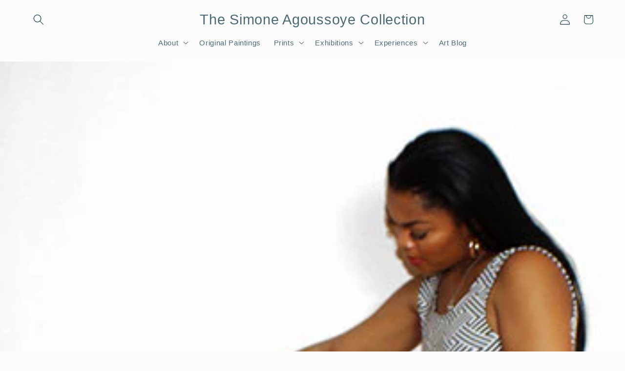

--- FILE ---
content_type: application/javascript; charset=utf-8
request_url: https://cdn.jsdelivr.net/npm/stackedboost-shopify-assets@0.1.62/dist/swpf/swpf.js?shop=simone-agoussoye.myshopify.com
body_size: 525
content:
let target;const wpsDisplayPlaceholder=e=>{let t="";for(let s=0;s<e;s+=1)t+='<figure class="swpf-box swpf-skeleton">\n   </figure>';document.getElementById("wpsContent").innerHTML=t},wpsFetch=async()=>{const e=document.querySelector("#swpf-feed");let t=e.getAttribute("data-url");const s=e.getAttribute("data-posts"),o=e.getAttribute("data-category"),a=e.getAttribute("data-wp");if(target="true"===e.getAttribute("data-target")?"":"_blank",void 0,void 0,void 0,void 0,wpsDisplayPlaceholder(s),"true"===a){void 0,t=t.replace(/\/+$/,""),void 0;const e=`https://public-api.wordpress.com/rest/v1.1/sites/${t}/posts/?number=${s}&category=${o}`;void 0;const l=await fetch(e);return{data:await l.json(),wp:a}}void 0;const l=`${t}/wp-json/wp/v2/posts?_embed&order=desc&per_page=${s}&categories=${o}`,i=await fetch(l);return{data:await i.json(),wp:a}},wpsDisplay=async()=>{let e="";const t=await wpsFetch(),{data:s,wp:o}=t;void 0,void 0,"true"===o?(void 0,s.posts.forEach(t=>{const s={image:"dont exist",title:"",link:""};s.title=t.title,s.link=t.URL,s.image=t.featured_image,e+=`<figure class= "swpf-box" > <a href="${s.link}" target="${target}" title="${s.title}">\n      <img loading="lazy" alt="${s.title}" src="${s.image}"><div class="swpf-content text-center"><span class="swpf_box_text">${s.title}</span></div></a></figure>`,document.getElementById("wpsContent").innerHTML=e})):(s.forEach(t=>{const s={image:"https://picsum.photos/400/400",title:"",link:""};s.title=t.title.rendered,s.link=t.link,t._embedded["wp:featuredmedia"]&&(void 0,t._embedded["wp:featuredmedia"][0].media_details&&(s.image=t._embedded["wp:featuredmedia"][0].media_details.sizes.full.source_url)),e+=`<figure class= "swpf-box" > <a href="${s.link}" target="${target}" title="${s.title}">\n    <img loading="lazy" alt="${s.title}" src="${s.image}"><div class="swpf-content text-center"><span class="swpf_box_text">${s.title}</span></div></a></figure>`}),document.getElementById("wpsContent").innerHTML=e)};document.addEventListener("shopify:section:load",(function(e){e.detail.sectionId&&wpsDisplay()})),document.addEventListener("shopify:section:select",(function(e){e.detail.sectionId&&wpsDisplay()}));const wps=document.getElementById("swpf-feed");null!==wps&&wpsDisplay();